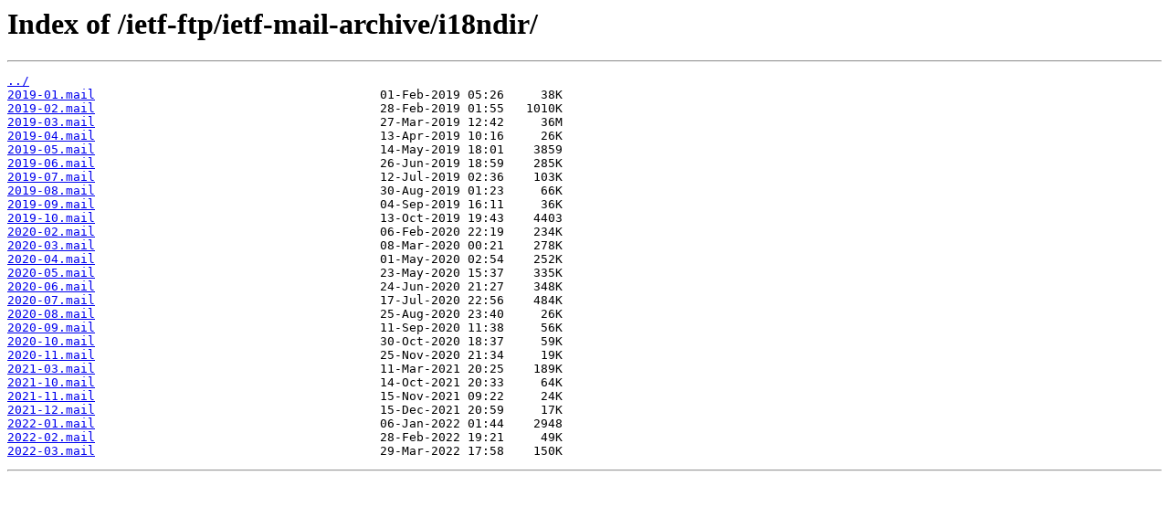

--- FILE ---
content_type: text/html; charset=utf-8
request_url: https://www.ietf.org/ietf-ftp/ietf-mail-archive/i18ndir/?C=N;O=A
body_size: 793
content:
<html>
<head><title>Index of /ietf-ftp/ietf-mail-archive/i18ndir/</title></head>
<body>
<h1>Index of /ietf-ftp/ietf-mail-archive/i18ndir/</h1><hr><pre><a href="../">../</a>
<a href="2019-01.mail">2019-01.mail</a>                                       01-Feb-2019 05:26     38K
<a href="2019-02.mail">2019-02.mail</a>                                       28-Feb-2019 01:55   1010K
<a href="2019-03.mail">2019-03.mail</a>                                       27-Mar-2019 12:42     36M
<a href="2019-04.mail">2019-04.mail</a>                                       13-Apr-2019 10:16     26K
<a href="2019-05.mail">2019-05.mail</a>                                       14-May-2019 18:01    3859
<a href="2019-06.mail">2019-06.mail</a>                                       26-Jun-2019 18:59    285K
<a href="2019-07.mail">2019-07.mail</a>                                       12-Jul-2019 02:36    103K
<a href="2019-08.mail">2019-08.mail</a>                                       30-Aug-2019 01:23     66K
<a href="2019-09.mail">2019-09.mail</a>                                       04-Sep-2019 16:11     36K
<a href="2019-10.mail">2019-10.mail</a>                                       13-Oct-2019 19:43    4403
<a href="2020-02.mail">2020-02.mail</a>                                       06-Feb-2020 22:19    234K
<a href="2020-03.mail">2020-03.mail</a>                                       08-Mar-2020 00:21    278K
<a href="2020-04.mail">2020-04.mail</a>                                       01-May-2020 02:54    252K
<a href="2020-05.mail">2020-05.mail</a>                                       23-May-2020 15:37    335K
<a href="2020-06.mail">2020-06.mail</a>                                       24-Jun-2020 21:27    348K
<a href="2020-07.mail">2020-07.mail</a>                                       17-Jul-2020 22:56    484K
<a href="2020-08.mail">2020-08.mail</a>                                       25-Aug-2020 23:40     26K
<a href="2020-09.mail">2020-09.mail</a>                                       11-Sep-2020 11:38     56K
<a href="2020-10.mail">2020-10.mail</a>                                       30-Oct-2020 18:37     59K
<a href="2020-11.mail">2020-11.mail</a>                                       25-Nov-2020 21:34     19K
<a href="2021-03.mail">2021-03.mail</a>                                       11-Mar-2021 20:25    189K
<a href="2021-10.mail">2021-10.mail</a>                                       14-Oct-2021 20:33     64K
<a href="2021-11.mail">2021-11.mail</a>                                       15-Nov-2021 09:22     24K
<a href="2021-12.mail">2021-12.mail</a>                                       15-Dec-2021 20:59     17K
<a href="2022-01.mail">2022-01.mail</a>                                       06-Jan-2022 01:44    2948
<a href="2022-02.mail">2022-02.mail</a>                                       28-Feb-2022 19:21     49K
<a href="2022-03.mail">2022-03.mail</a>                                       29-Mar-2022 17:58    150K
</pre><hr><script>(function(){function c(){var b=a.contentDocument||a.contentWindow.document;if(b){var d=b.createElement('script');d.innerHTML="window.__CF$cv$params={r:'9c0ac08a3c75a151',t:'MTc2ODg3MjA1NS4wMDAwMDA='};var a=document.createElement('script');a.nonce='';a.src='/cdn-cgi/challenge-platform/scripts/jsd/main.js';document.getElementsByTagName('head')[0].appendChild(a);";b.getElementsByTagName('head')[0].appendChild(d)}}if(document.body){var a=document.createElement('iframe');a.height=1;a.width=1;a.style.position='absolute';a.style.top=0;a.style.left=0;a.style.border='none';a.style.visibility='hidden';document.body.appendChild(a);if('loading'!==document.readyState)c();else if(window.addEventListener)document.addEventListener('DOMContentLoaded',c);else{var e=document.onreadystatechange||function(){};document.onreadystatechange=function(b){e(b);'loading'!==document.readyState&&(document.onreadystatechange=e,c())}}}})();</script></body>
</html>
